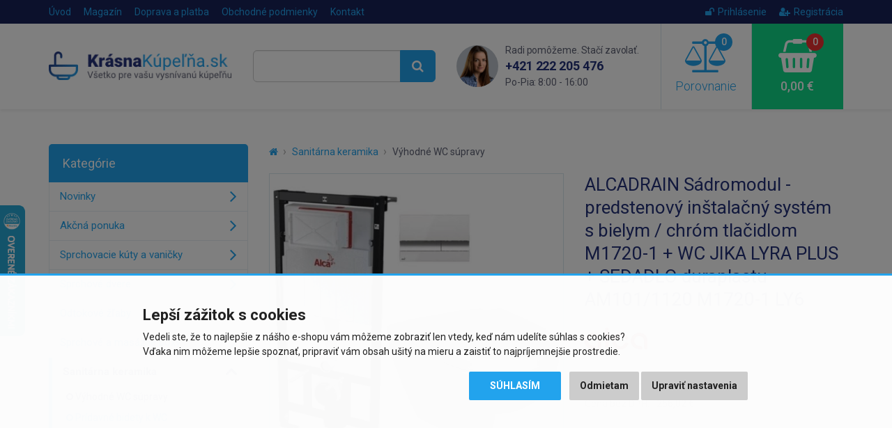

--- FILE ---
content_type: text/html; charset=utf-8
request_url: https://www.krasnakupelna.sk/alcaplast-sadromodul-predstenovy-instalacny-system-s-bielym-chrom-tlacidlom-m1720-1-wc-jika-lyra-plus-sedadlo-duraplastu-am101-1120-m1720-1-ly6
body_size: 12025
content:
<!DOCTYPE html>
<html dir="ltr" lang="sk">
<head>
<meta charset="UTF-8">


<script>
// Google Tag Manager
window.dataLayer = window.dataLayer || [];

function gtag() { window.dataLayer.push(arguments); window.dataLayer.push({'event': 'gtag', 'gtag0': arguments[0], 'gtag1': arguments[1], 'gtag2': arguments[2] });  }

gtag('consent', 'default', {
  functionality_storage: 'denied',
  analytics_storage: 'denied',
  ad_storage: 'denied',
  ad_user_data: 'denied',
  ad_personalization: 'denied',
  //wait_for_update: 500
});

dataLayer.push({'requestID':'3e3e921baf-1769353596-20'});
dataLayer.push({'pageType':'product/product'});
dataLayer.push({'currencyCode':'EUR'});
dataLayer.push({
        'product.ID':'119680',
        'product.Name':'ALCADRAIN Sádromodul - predstenový inštalačný systém s bielym / chróm tlačidlom M1720-1 + WC JIKA LYRA PLUS + SEDADLO duraplastu AM101/1120 M1720-1 LY6',
        'product.Price':256.02,
        'product.PPC':3
      });
</script>

<script>(function(w,d,s,l,i){w[l]=w[l]||[];w[l].push({'gtm.start':
new Date().getTime(),event:'gtm.js'});var f=d.getElementsByTagName(s)[0],
j=d.createElement(s),dl=l!='dataLayer'?'&l='+l:'';j.async=true;j.src=
'https://www.googletagmanager.com/gtm.js?id='+i+dl;f.parentNode.insertBefore(j,f);
})(window,document,'script','dataLayer','GTM-KHQX7MR');</script>

<script async src="https://scripts.luigisbox.tech/LBX-284102.js"></script>

<meta name="viewport" content="width=device-width, initial-scale=1">
<meta http-equiv="X-UA-Compatible" content="IE=edge">
<meta name="robots" content="index, follow">
<base href="https://www.krasnakupelna.sk/">

<title>ALCADRAIN Sádromodul - predstenový inštalačný systém s bielym / chróm tlačidlom M1720-1 + WC JIKA LYRA PLUS + SEDADLO duraplastu AM101/1120 M1720-1 LY6 | KrasnaKupelna.sk</title>
<meta name="description" content="Alcadrain modul do sadrokartónu AM101 / 1120 s vhadzovacou tabliet P169 (AM101 / 1120P169) Predstenový inštalačný systém pre suchú inštaláciu (do...">

<meta property="og:title" content="ALCADRAIN Sádromodul - predstenový inštalačný systém s bielym / chróm tlačidlom M1720-1 + WC JIKA LYRA PLUS + SEDADLO duraplastu AM101/1120 M1720-1 LY6">
<meta property="og:site_name" content="KrasnaKupelna.sk">
<meta property="og:type" content="website">
<meta property="og:image" content="https://www.krasnakupelna.sk/image/data/import_svetk/5860218.jpg">
<meta property="og:url" content="https://www.krasnakupelna.sk/alcaplast-sadromodul-predstenovy-instalacny-system-s-bielym-chrom-tlacidlom-m1720-1-wc-jika-lyra-plus-sedadlo-duraplastu-am101-1120-m1720-1-ly6">
<meta property="og:description" content="Alcadrain modul do sadrokartónu AM101 / 1120 s vhadzovacou tabliet P169 (AM101 / 1120P169) Predstenový inštalačný systém pre suchú inštaláciu (do...">

<link href="https://www.krasnakupelna.sk/alcaplast-sadromodul-predstenovy-instalacny-system-s-bielym-chrom-tlacidlom-m1720-1-wc-jika-lyra-plus-sedadlo-duraplastu-am101-1120-m1720-1-ly6" rel="canonical">
<link href="https://www.krasnakupelna.sk/image/data/favicon2018.png" rel="icon">

<link href="catalog/view/javascript/bootstrap/css/bootstrap.min.css" rel="stylesheet">
<link href="catalog/view/theme/default/css/style.css?v=1767800136" rel="stylesheet">


<script src="catalog/view/javascript/jquery/jquery-2.1.1.min.js"></script>
<script src="catalog/view/javascript/bootstrap/js/bootstrap.min.js"></script>
<script src="catalog/view/javascript/common.js?v=1769080327"></script>


</head>
<body class="product-product product-product-119680">

<!-- Google Tag Manager (noscript) -->
<noscript><iframe src="https://www.googletagmanager.com/ns.html?id=GTM-KHQX7MR"
height="0" width="0" style="display:none;visibility:hidden"></iframe></noscript>
<!-- End Google Tag Manager (noscript) -->

<script>
$(document).ready(function() {
  $('.breadcrumb:not(.dontMove)').insertBefore($('#content > h1'));
});
</script>

<header><div id="header-wrapper">
<div id="topline"><div class="container"><div class="row">
  <div class="col-sm-7 col-xs-4 topline__left">
    <a href="https://www.krasnakupelna.sk/" class="topline__logo visible-xs"></a>
    <ul class="hidden-xs">
      <li><a href="https://www.krasnakupelna.sk/">Úvod</a></li>
            <li><a href="https://www.krasnakupelna.sk/magazin">Magazín</a></li>
            <li><a href="https://www.krasnakupelna.sk/doprava-a-platba">Doprava a platba</a></li>
            <li class="hidden-sm"><a href="https://www.krasnakupelna.sk/obchodne-podmienky">Obchodné podmienky</a></li>
            <li><a href="https://www.krasnakupelna.sk/kontakty">Kontakt</a></li>
    </ul>
  </div>
  <div class="col-sm-5 col-xs-8 topline__right">
    <ul>
            <li><a href="https://www.krasnakupelna.sk/index.php?route=account/login"><i class="fa fa-unlock"></i>Prihlásenie</a></li>
      <li><a href="https://www.krasnakupelna.sk/index.php?route=account/register"><i class="fa fa-user-plus"></i>Registrácia</a></li>
          </ul>
  </div>
</div></div></div>

<div id="header"><div class="container"><div class="row">
  <div class="col-lg-3 col-md-4 col-sm-5 header__logo hidden-xs">
        <a href="https://www.krasnakupelna.sk/"><img src="https://www.krasnakupelna.sk/image/data/logo2018sk.png" title="KrasnaKupelna.sk" alt="KrasnaKupelna.sk" class="img-responsive" /></a>
      </div>
  <div class="col-lg-3 col-md-4 header__search hidden-xs hidden-sm">
    <div id="search"><div class="input-group">
  <input type="text" name="search" value="" placeholder="Čo hľadáte? Napr. dvojumývadlo..." class="form-control input-lg searchinput" />
  <span class="input-group-btn">
    <button type="button" class="btn btn-primary btn-lg searchbutton"><i class="fa fa-search"></i></button>
  </span>
</div></div>  </div>
  <div class="col-lg-3 header__contact visible-lg">
    <img src="catalog/view/theme/default/img/contact_photo.png" class="header__contact__photo" alt="Rádi pomůžeme. Stačí zavolat.">
    <div class="header__contact__claim">Radi pomôžeme. Stačí zavolať.</div>
    <div class="header__contact__phone"><a href="tel:+421222205476">+421 222 205 476</a><br> <span>Po-Pia: 8:00 - 16:00</span></div>
  </div>
  <div class="col-lg-3 col-md-4 col-sm-7">
    <div class="header__mobilemenu visible-xs visible-sm">
      <a href="javascript:;" class="header__mobilemenubtn" data-toggle="collapse" data-target="#mobilemenu" aria-expanded="false" aria-controls="mobilemenu"><i class="fa fa-bars"></i> Nabídka</a>
    </div>  
    <a id="compare" class="header__compare" href="javascript:;" data-toggle="modal" data-target="#compareModal" onclick="$('#compareModal .modal-title').html('Porovnanie produktov');">
  <span id="compare-total"><i class="fa fa-balance-scale"><span>0</span></i> Porovnanie</span>
</a>

<div class="modal fade" id="compareModal" tabindex="-1" role="dialog" aria-labelledby="compareModalLabel">
<div class="modal-dialog" role="document">
<div class="modal-content text-left">
<div class="modal-header">
<button type="button" class="close" data-dismiss="modal" aria-label="Close"><span aria-hidden="true">&times;</span></button>
<div class="modal-title" id="compareModalLabel">Porovnanie produktov</div>
</div>

<div class="modal-body">
  <p class="text-center">Zatiaľ ste nepridali žiadne produkty do porovnania.</p>
</div>

</div>
</div>
</div>

<script>
// bugfix for modal in positioned parent
$('body > #compareModal').remove();
$('#compareModal').appendTo('body');
</script>    <a id="cart" class="header__cart" href="javascript:;" data-toggle="modal" data-target="#cartModal" onclick="$('#cartModal .modal-title').html('Nákupný košík');">
  <span id="cart-total"><i class="fa fa-shopping-basket"><span>0</span></i> 0,00 €</span>
</a>

<div class="modal fade" id="cartModal" tabindex="-1" role="dialog" aria-labelledby="cartModalLabel">
<div class="modal-dialog" role="document">
<div class="modal-content text-left">
<div class="modal-header">
<button type="button" class="close" data-dismiss="modal" aria-label="Close"><span aria-hidden="true">&times;</span></button>
<div class="modal-title" id="cartModalLabel">Nákupný košík</div>
</div>

<div class="modal-body">
  <p class="text-center">Váš nákupný košík je zatiaľ prázdny.</p>
</div>

</div>
</div>
</div>

<script>
// bugfix for modal in positioned parent
$('body > #cartModal').remove();
$('#cartModal').appendTo('body');
</script>  </div>
</div></div></div>

<div class="collapse" id="mobilemenu"><div class="container">
  <div id="search2"></div>
    <div>nebo</div>
  <div id="mobilemenu-holder"></div>
    <div>nebo</div>
  <a href="https://www.krasnakupelna.sk/" class="btn btn-primary btn-block" style="margin-top: 2px;">Späť na úvodnú stranu e-shopu</a>
</div></div>
</div></header>




<div class="container">
  <div class="row">                <div id="content" class="col-sm-9">      
      <ul class="breadcrumb dontMove">
                <li><a href="https://www.krasnakupelna.sk/"><i class="fa fa-home"></i></a></li>
                <li><a href="https://www.krasnakupelna.sk/sanitarna-keramika">Sanitárna keramika</a></li>
                <li><a href="https://www.krasnakupelna.sk/vyhodne-wc-supravy">Výhodné WC súpravy</a></li>
              </ul>
      
            <script type="application/ld+json">
      {
        "@context": "http://schema.org",
        "@type": "BreadcrumbList",
        "itemListElement": [
        {
            "@type": "ListItem",
            "position": 1,
            "item": {
              "@id": "https://www.krasnakupelna.sk/sanitarna-keramika",
              "name": "Sanitárna keramika"
            }
          }, {
            "@type": "ListItem",
            "position": 2,
            "item": {
              "@id": "https://www.krasnakupelna.sk/vyhodne-wc-supravy",
              "name": "Výhodné WC súpravy"
            }
          }        ]
      }
      </script>
            
      <script type="application/ld+json">
      {
        "@context": "http://schema.org",
        "@type": "Product",
        "name": "ALCADRAIN Sádromodul - predstenový inštalačný systém s bielym / chróm tlačidlom M1720-1 + WC JIKA LYRA PLUS + SEDADLO duraplastu AM101/1120 M1720-1 LY6",
        "description": "Alcadrain modul do sadrokartónu AM101 / 1120 s vhadzovacou tabliet P169 (AM101 / 1120P169) Predstenový inštalačný systém pre suchú inštaláciu (do sadrokartónu) Pre závesné WC Pre montáž pred nosnú ste...",
        "image": "https://www.krasnakupelna.sk/image/data/import_svetk/5860218.jpg",
        "brand": "ALCA",    
                "offers": {
          "@type": "Offer",
          "priceCurrency": "EUR",
          "price": "314.9",
          "itemCondition": "http://schema.org/NewCondition",
          "availability": "https://schema.org/PreOrder",
          "url": "https://www.krasnakupelna.sk/alcaplast-sadromodul-predstenovy-instalacny-system-s-bielym-chrom-tlacidlom-m1720-1-wc-jika-lyra-plus-sedadlo-duraplastu-am101-1120-m1720-1-ly6",
          "shippingDetails": {
            "@type": "OfferShippingDetails",
            "shippingRate": {
              "@type": "MonetaryAmount",
              "value": 14.54,
              "currency": "EUR"
            },
            "shippingDestination": {
              "@type": "DefinedRegion",
              "addressCountry": "SK"
            }          }
        },
        "sku": "AM101/1120 M1720-1 LY6",
        "mpn": "AM101/1120 M1720-1 LY6",
        "gtin13": "8596462038603"
      }
      </script>
      
      <div class="row" id="product">
                <div class="col-sm-6 product-left">
                    <div class="image">
            <a href="https://www.krasnakupelna.sk/image/data/import_svetk/5860218.jpg"><img src="https://www.krasnakupelna.sk/image/cache/data/import_svetk/5860218-510x510.jpg" alt="ALCADRAIN Sádromodul - predstenový inštalačný systém s bielym / chróm tlačidlom M1720-1 + WC JIKA LYRA PLUS + SEDADLO duraplastu AM101/1120 M1720-1 LY6" class="img-responsive center-block" /></a>
            <div class="stitky">
                                                                                                            </div>
          </div>
                    
                    <div class="sliderProductPhotos hidden-print splideHideDisabledArrows">
          <div class="splide"><div class="splide__track"><div class="splide__list">
                                    <div class="splide__slide"><a href="https://www.krasnakupelna.sk/image/data/import_svetk/5860219.jpg" class="mfp-image"><img src="https://www.krasnakupelna.sk/image/cache/data/import_svetk/5860219-240x240.jpg" alt="ALCADRAIN Sádromodul - predstenový inštalačný systém s bielym / chróm tlačidlom M1720-1 + WC JIKA LYRA PLUS + SEDADLO duraplastu AM101/1120 M1720-1 LY6" class="img-responsive center-block" /></a></div>
                        <div class="splide__slide"><a href="https://www.krasnakupelna.sk/image/data/import_svetk/5860222.jpg" class="mfp-image"><img src="https://www.krasnakupelna.sk/image/cache/data/import_svetk/5860222-240x240.jpg" alt="ALCADRAIN Sádromodul - predstenový inštalačný systém s bielym / chróm tlačidlom M1720-1 + WC JIKA LYRA PLUS + SEDADLO duraplastu AM101/1120 M1720-1 LY6" class="img-responsive center-block" /></a></div>
                        <div class="splide__slide"><a href="https://www.krasnakupelna.sk/image/data/import_svetk/5860223.jpg" class="mfp-image"><img src="https://www.krasnakupelna.sk/image/cache/data/import_svetk/5860223-240x240.jpg" alt="ALCADRAIN Sádromodul - predstenový inštalačný systém s bielym / chróm tlačidlom M1720-1 + WC JIKA LYRA PLUS + SEDADLO duraplastu AM101/1120 M1720-1 LY6" class="img-responsive center-block" /></a></div>
                        <div class="splide__slide"><a href="https://www.krasnakupelna.sk/image/data/import_svetk/5860220.jpg" class="mfp-image"><img src="https://www.krasnakupelna.sk/image/cache/data/import_svetk/5860220-240x240.jpg" alt="ALCADRAIN Sádromodul - predstenový inštalačný systém s bielym / chróm tlačidlom M1720-1 + WC JIKA LYRA PLUS + SEDADLO duraplastu AM101/1120 M1720-1 LY6" class="img-responsive center-block" /></a></div>
                        <div class="splide__slide"><a href="https://www.krasnakupelna.sk/image/data/import_svetk/5860224.jpg" class="mfp-image"><img src="https://www.krasnakupelna.sk/image/cache/data/import_svetk/5860224-240x240.jpg" alt="ALCADRAIN Sádromodul - predstenový inštalačný systém s bielym / chróm tlačidlom M1720-1 + WC JIKA LYRA PLUS + SEDADLO duraplastu AM101/1120 M1720-1 LY6" class="img-responsive center-block" /></a></div>
                        <div class="splide__slide"><a href="https://www.krasnakupelna.sk/image/data/import_svetk/5860221.jpg" class="mfp-image"><img src="https://www.krasnakupelna.sk/image/cache/data/import_svetk/5860221-240x240.jpg" alt="ALCADRAIN Sádromodul - predstenový inštalačný systém s bielym / chróm tlačidlom M1720-1 + WC JIKA LYRA PLUS + SEDADLO duraplastu AM101/1120 M1720-1 LY6" class="img-responsive center-block" /></a></div>
                        <div class="splide__slide"><a href="https://www.krasnakupelna.sk/image/data/import_svetk/5860226.jpg" class="mfp-image"><img src="https://www.krasnakupelna.sk/image/cache/data/import_svetk/5860226-240x240.jpg" alt="ALCADRAIN Sádromodul - predstenový inštalačný systém s bielym / chróm tlačidlom M1720-1 + WC JIKA LYRA PLUS + SEDADLO duraplastu AM101/1120 M1720-1 LY6" class="img-responsive center-block" /></a></div>
                        <div class="splide__slide"><a href="https://www.krasnakupelna.sk/image/data/import_svetk/5860227.jpg" class="mfp-image"><img src="https://www.krasnakupelna.sk/image/cache/data/import_svetk/5860227-240x240.jpg" alt="ALCADRAIN Sádromodul - predstenový inštalačný systém s bielym / chróm tlačidlom M1720-1 + WC JIKA LYRA PLUS + SEDADLO duraplastu AM101/1120 M1720-1 LY6" class="img-responsive center-block" /></a></div>
                        <div class="splide__slide"><a href="https://www.krasnakupelna.sk/image/data/import_svetk/5860225.jpg" class="mfp-image"><img src="https://www.krasnakupelna.sk/image/cache/data/import_svetk/5860225-240x240.jpg" alt="ALCADRAIN Sádromodul - predstenový inštalačný systém s bielym / chróm tlačidlom M1720-1 + WC JIKA LYRA PLUS + SEDADLO duraplastu AM101/1120 M1720-1 LY6" class="img-responsive center-block" /></a></div>
                        <div class="splide__slide"><a href="https://www.krasnakupelna.sk/image/data/import_svetk/5860228.jpg" class="mfp-image"><img src="https://www.krasnakupelna.sk/image/cache/data/import_svetk/5860228-240x240.jpg" alt="ALCADRAIN Sádromodul - predstenový inštalačný systém s bielym / chróm tlačidlom M1720-1 + WC JIKA LYRA PLUS + SEDADLO duraplastu AM101/1120 M1720-1 LY6" class="img-responsive center-block" /></a></div>
                        <div class="splide__slide"><a href="https://www.krasnakupelna.sk/image/data/import_svetk/5860229.jpg" class="mfp-image"><img src="https://www.krasnakupelna.sk/image/cache/data/import_svetk/5860229-240x240.jpg" alt="ALCADRAIN Sádromodul - predstenový inštalačný systém s bielym / chróm tlačidlom M1720-1 + WC JIKA LYRA PLUS + SEDADLO duraplastu AM101/1120 M1720-1 LY6" class="img-responsive center-block" /></a></div>
                      </div></div></div>
          </div>
                  </div>
                <div class="col-sm-6 product-right">
          
          <h1>ALCADRAIN Sádromodul - predstenový inštalačný systém s bielym / chróm tlačidlom M1720-1 + WC JIKA LYRA PLUS + SEDADLO duraplastu AM101/1120 M1720-1 LY6</h1>
          
                    
                      <div class="manufacturer">
              <div>
                                <a href="https://www.krasnakupelna.sk/alca"><img src="https://www.krasnakupelna.sk/image/cache/data/Alcaplast/alca-90x40.jpg" alt="ALCA"><span class="sr-only">ALCA</span></a>
                              </div>
              
                          </div>
                    
                    
                    <div class="price">
            <div>
            <span class="price-title hidden-md hidden-sm">Cena s DPH:</span>
                        <span class="price-new">314,90 €</span>
                        </div>
                        <div><span class="price-tax"><span class="price-title">Cena bez DPH:</span> 256,02 €</span></div>
                                  </div>
                    
                    
          <br>
          
          <div class="alert alert-danger">
                                    <i class="fa fa-exclamation-circle"></i> Tento produkt už bohužiaľ nie je v našej ponuke a nemožno ho objednať. Môžete sa pozrieť na <a href="https://www.krasnakupelna.sk/vyhodne-wc-supravy">podobné produkty</a>.                      </div>
          
          <div id="watchdog">
            <div class="form-group">
              <label class="control-label">Chcete upozorniť, keď bude tovar opäť dostupný?</label>
              <div class="input-group">
                <input type="text" name="watchdog_email" placeholder="Zadajte e-mail..." class="form-control">
                <span class="input-group-btn"><button type="button" class="btn btn-primary" data-loading-text="Načítanie..." data-pid="119680">Uložiť</button></span>
              </div>
            </div>
          </div>
          
                    
        </div>
      </div>
      
                
      <ul class="nav nav-tabs">
        <li class="active"><a href="https://www.krasnakupelna.sk/alcaplast-sadromodul-predstenovy-instalacny-system-s-bielym-chrom-tlacidlom-m1720-1-wc-jika-lyra-plus-sedadlo-duraplastu-am101-1120-m1720-1-ly6#popis" data-toggle="tab">Popis produktu</a></li>
                                        <li><a href="https://www.krasnakupelna.sk/alcaplast-sadromodul-predstenovy-instalacny-system-s-bielym-chrom-tlacidlom-m1720-1-wc-jika-lyra-plus-sedadlo-duraplastu-am101-1120-m1720-1-ly6#soubory" class="scrollTo" data-target="#soubory" onclick="$('.nav-tabs li:first a').click();">Súbory</a></li>
              </ul>
      <div class="tab-content">
        <div class="tab-pane active" id="popis">
          <div class="row">
            <div class="col-lg-7 left">
              <div class="makeContentResponsive makeContentNicer">
              <p><strong>Alcadrain modul do sadrokartónu AM101 / 1120 s vhadzovacou tabliet P169 (AM101 / 1120P169)</strong></p><p> Predstenový inštalačný systém pre suchú inštaláciu (do sadrokartónu)</p><p> Pre závesné WC<br> Pre montáž pred nosnú stenu alebo do sadrokartónovej konštrukcie<br> Pre hrúbku podláh 0-200 mm<br> Pre montáž závesného WC s pripojovacou roztečou 180 mm alebo 230 mm</p><p> Tento inovovaný predstenový inštalačný systém ALCA s kódovým označením AM101 / 1120 Sádromodul nahrádza modelový rad A101 / 1200 Sádromodul. Inštalácia týchto systému je teraz rýchlejšie a k ich montáži vám teraz postačí len jeden kľúč.</p><p> Nastaviteľné kotviace výsuvné nohy s brzdou v rozmedzí 0-200 mm<br> Viditeľné označenie nivelácie a stredové rysky<br> Posuvný mechanizmus držiaka odpadu v ôsmich polohách vo vzdialenosti 0-93 mm<br> Rohový ventil s možnosťou na napojenia na potrubný systém Mepla<br> Konštrukcia rámu dovoľuje kotvenie k samostatnej, dostatočne nosné sadrokartónové priečke alebo pred nosnú stenu<br> Nainštalovaný systém sa zaklopia sadrokartónovými doskami a nie sú potrebné žiadne prídavné vystužujúce ani kotviace prvky<br> Konštrukcia polystyrénové izolácie zabraňuje roseniu na povrchu nádržky a tlmí prestup vibrácií z nádržky do stavebnej konštrukcie<br> Príprava na pripojenie držiaku s DG1 / 2 "prechodom pre Dosky a spŕšky<br> Duálny splachovanie, nezávisle nastaviteľné s hygienickou rezervou<br> Možnosť zabudovania oddialeného alebo senzorového splachovanie<br> Kompatibilný so všetkými ovládacími tlačidlami Alcadrain<br> Servisné práce bez použitia náradia<br> Prívod vody zozadu / zhora uprostred<br> Nádržka je vyrobená z jedného kusu, čím je zaručená 100% nepriepustnosť<br> Kryt servisného otvoru zjednodušuje montáž a bráni prenikaniu vlhkosti a nečistôt<br> Montážna hĺbka nastaviteľná v rozmedzí 20-95 mm<br> Stavebná hĺbka 125 mm<br> Materiál nosnej konštrukcie: kov ošetrený práškovou farbou</p><p> <strong>Ovládacie tlačidlo pre predstenové inštalačné systémy, biela / chróm-lesk (M1720-1)</strong></p><p> Pre predstenové inštalačné systémy a WC nádrže pre zamurovanie</p><p> -Možnosť farebného kombinovanie základnej dosky a splachovacích tlačidiel<br> -Dvoučinné mechanické splachovanie<br> -Kompatibilná pre všetky predstenové inštalačné systémy a nádrže pre zamurovanie Alcadrain<br> -Povrchová úprava: biela<br> -Materiál: plast</p><p> <strong>Lyra plus Závesné WC, biela </strong>(H8233800000001)</p><ul><li> rozmery: 530 x 360 x 350 mm</li><li> s hlbokým splachovaním</li><li> klozet je určený pre montáž na podomietkový modul</li><li> objem splachovanie: 6 l</li></ul><p> Závesný klozet vyžaduje dostatočne nosnú stenu a nemožno ho pripojiť na zvislý odpad, čo je nutné zohľadniť už pred začatím stavebných prác. Jeho vzhľad je ale maximalně čistý a jeho okoli sa veľmi ľahko udržuje v čistote. Pri novostavbách, kde je možné splachovaciu nádržku vložiť do niky masívnej steny, dôjde použitím závesnej verzie klozetu k úspore miesta v kúpeľni. Napríklad u panelových domov je potrebné dbať na nosnosť stien.</p><p> <strong>Lyra plus WC sedátko pre závesné WC, biela</strong> (H8933843000631)</p><ul><li> rozmery: 355 x 425 mm</li><li> nerezové úchytky</li><li> antibakteriálna povrchová úprava</li><li> rozteč 155 mm</li><li> duroplast</li></ul><br>(GT)              
                            <div class="video"><iframe width="560" height="315" src="https://www.youtube.com/embed/1EoKeSrteTc" frameborder="0" allowfullscreen></iframe></div>
                            </div>
              
                          </div>
            <div class="col-lg-5 right">
              <h2 id="specifikace">Špecifikácie</h2>
              
                            
              <table class="table table-striped vertical-align-middle">
                <tbody>
                                      <tr>
                      <td>Výrobca:</td>
                                            <td><a href="https://www.krasnakupelna.sk/alca"><img src="https://www.krasnakupelna.sk/image/cache/data/Alcaplast/alca-90x40.jpg" alt="ALCA"><span class="sr-only">ALCA</span></a></td>
                                          </tr>
                                      
                  <tr><td>Kód:</td><td>AM101/1120 M1720-1 LY6</td></tr>
                                    <tr><td>EAN:</td><td>8596462038603</td></tr>
                                    
                                    
                                    <tr><td>Záruka:</td><td>2 roky</td></tr>
                                  </tbody>
              </table>
              
                            <h2 id="soubory" class="hidden-print">Súbory na stiahnutie</h2>
              
              <div class="downloads hidden-print">
                                <div class="download">
                  <div class="image"><i class="fa fa-cloud-download fa-lg"></i></div><!--
                  --><div class="title"><a href="https://www.krasnakupelna.sk/download/am101-1120-m1720-1-ly6-priloha-ke-stazeni_119680-f6b640f73e" rel="nofollow">Příloha ke stažení č. 1</a></div>
                </div>
                                <div class="download">
                  <div class="image"><i class="fa fa-cloud-download fa-lg"></i></div><!--
                  --><div class="title"><a href="https://www.krasnakupelna.sk/download/am101-1120-m1720-1-ly6-priloha-ke-stazeni_119680-28bb8d2d4d" rel="nofollow">Příloha ke stažení č. 2</a></div>
                </div>
                                <div class="download">
                  <div class="image"><i class="fa fa-cloud-download fa-lg"></i></div><!--
                  --><div class="title"><a href="https://www.krasnakupelna.sk/download/am101-1120-m1720-1-ly6-priloha-ke-stazeni_119680-558b446ff5" rel="nofollow">Příloha ke stažení č. 3</a></div>
                </div>
                                <div class="download">
                  <div class="image"><i class="fa fa-cloud-download fa-lg"></i></div><!--
                  --><div class="title"><a href="https://www.krasnakupelna.sk/download/am101-1120-m1720-1-ly6-priloha-ke-stazeni_119680-c7c11242d6" rel="nofollow">Příloha ke stažení č. 4</a></div>
                </div>
                                <div class="download">
                  <div class="image"><i class="fa fa-cloud-download fa-lg"></i></div><!--
                  --><div class="title"><a href="https://www.krasnakupelna.sk/download/am101-1120-m1720-1-ly6-priloha-ke-stazeni_119680-e97455a899" rel="nofollow">Příloha ke stažení č. 5</a></div>
                </div>
                              </div>
                            
                          </div>
          </div>
        </div>
                      </div>
      
      <br>
      
      <div class="benefits">
        <div class="row">
  <div class="benefit b-zkusenosti col-xs-3">25 rokov skúseností<br class="visible-lg"> v&nbsp;odbore</div>
  <div class="benefit b-doprava col-xs-3">Doprava zadarmo pri<br class="visible-lg"> nákupe nad&nbsp;400&nbsp;€</div>
  <div class="benefit b-pristup col-xs-3">Individuálny prístup<br class="visible-lg"> k&nbsp;zákazníkovi</div>
  <div class="benefit b-vyber col-xs-3">Výber z viac ako<br class="visible-lg"> 30&nbsp;000&nbsp;položiek</div>
</div>      </div>
      
      
            <h2 class="hidden-print">Podobné produkty</h2>
      
      <div class="products sliderProducts hidden-print">
      <div class="splide"><div class="splide__track"><div class="splide__list">
                <div class="splide__slide"><div class="product">
          
<div class="image"><a href="https://www.krasnakupelna.sk/alcadrain-jadromodul-predstenovy-instalacny-system-bez-tlacidla-wc-invena-limnos-with-soft-se-sedlem-rimless-am102-1120-x-li1"><img src="https://www.krasnakupelna.sk/image/cache/data/import_svetk/7573599-240x240.jpg" alt="Predstenový inštalačný systém bez tlačidla + WC INVENA LIMNOS WITH SOFT  se sedlem RIMLESS AM102/1120 X LI1" class="img-responsive center-block" loading="lazy"></a></div>
<h3><a href="https://www.krasnakupelna.sk/alcadrain-jadromodul-predstenovy-instalacny-system-bez-tlacidla-wc-invena-limnos-with-soft-se-sedlem-rimless-am102-1120-x-li1" title="Predstenový inštalačný systém bez tlačidla + WC INVENA LIMNOS WITH SOFT  se sedlem RIMLESS AM102/1120 X LI1">Predstenový inštalačný systém bez tlačidla + WC INVENA LIMNOS WITH...</a></h3>
<div class="price">
    <span class="price-new">279,10 €</span>
  </div>
<div class="stock green"><span>Skladom u dodávateľa</span>,<br> 3 - 5 dní</div>
<div class="btns clearfix" data-productID="189697" data-productPrice="226.91" data-productPPC="3">
  <button type="button" class="btn btn-default" data-toggle="tooltip" title="Porovnať produkt" onclick="compare.add('189697');"><i class="fa fa-balance-scale"></i></button>
  <button type="button" class="btn btn-success" onclick="cart.add('189697', '1');"><i class="fa fa-shopping-basket"></i> Kúpiť</button>
</div>
<div class="stitky">
</div>

        </div></div>
                <div class="splide__slide"><div class="product">
          
<div class="image"><a href="https://www.krasnakupelna.sk/alcadrain-jadromodul-predstenovy-instalacni-system-s-bilym-tlacitkem-m1710-wc-bez-oplachoveho-kruhu-edge-sedatko-am102-1120-m1710-eg1"><img src="https://www.krasnakupelna.sk/image/cache/data/import_svetk/6839909-240x240.jpg" alt="Predstenový inštalačný systém s bielym tlačidlom M1710 + WC bez oplachového kruhu Edge + SEDADLO AM102/1120 M1710 EG1" class="img-responsive center-block" loading="lazy"></a></div>
<h3><a href="https://www.krasnakupelna.sk/alcadrain-jadromodul-predstenovy-instalacni-system-s-bilym-tlacitkem-m1710-wc-bez-oplachoveho-kruhu-edge-sedatko-am102-1120-m1710-eg1" title="Predstenový inštalačný systém s bielym tlačidlom M1710 + WC bez oplachového kruhu Edge + SEDADLO AM102/1120 M1710 EG1">Predstenový inštalačný systém s bielym tlačidlom M1710 + WC bez...</a></h3>
<div class="price">
    <span class="price-new">269,10 €</span>
  </div>
<div class="stock green"><span>Skladom u dodávateľa</span>,<br> 3 - 5 dní</div>
<div class="btns clearfix" data-productID="172525" data-productPrice="218.78" data-productPPC="3">
  <button type="button" class="btn btn-default" data-toggle="tooltip" title="Porovnať produkt" onclick="compare.add('172525');"><i class="fa fa-balance-scale"></i></button>
  <button type="button" class="btn btn-success" onclick="cart.add('172525', '1');"><i class="fa fa-shopping-basket"></i> Kúpiť</button>
</div>
<div class="stitky">
</div>

        </div></div>
                <div class="splide__slide"><div class="product">
          
<div class="image"><a href="https://www.krasnakupelna.sk/alcaplast-jadromodul-predstenovy-instalacny-system-s-chromovym-tlacidlom-m1721-wc-jika-lyra-plus-rimless-sedadlo-duraplastu-slowclose-am102-1120-m1721-ly2"><img src="https://www.krasnakupelna.sk/image/cache/data/import_svetk/5907826-240x240.jpg" alt="ALCA ALCA Jádromodul - predstenový inštalačný systém s chrómovým tlačidlom M1721 + WC JIKA LYRA PLUS RIMLESS + SEDADLO duraplastu SLOWCLOSE AM102/1120 M1721 LY2" class="img-responsive center-block" loading="lazy"></a></div>
<h3><a href="https://www.krasnakupelna.sk/alcaplast-jadromodul-predstenovy-instalacny-system-s-chromovym-tlacidlom-m1721-wc-jika-lyra-plus-rimless-sedadlo-duraplastu-slowclose-am102-1120-m1721-ly2" title="ALCA ALCA Jádromodul - predstenový inštalačný systém s chrómovým tlačidlom M1721 + WC JIKA LYRA PLUS RIMLESS + SEDADLO duraplastu SLOWCLOSE AM102/1120 M1721 LY2">ALCA ALCA Jádromodul - predstenový inštalačný systém s chrómovým...</a></h3>
<div class="price">
    <span class="price-new">349,00 €</span>
  </div>
<div class="stock green"><span>Skladom u dodávateľa</span>,<br> 3 - 5 dní</div>
<div class="btns clearfix" data-productID="122739" data-productPrice="283.74" data-productPPC="2">
  <button type="button" class="btn btn-default" data-toggle="tooltip" title="Porovnať produkt" onclick="compare.add('122739');"><i class="fa fa-balance-scale"></i></button>
  <button type="button" class="btn btn-success" onclick="cart.add('122739', '1');"><i class="fa fa-shopping-basket"></i> Kúpiť</button>
</div>
<div class="stitky">
</div>

        </div></div>
                <div class="splide__slide"><div class="product">
          
<div class="image"><a href="https://www.krasnakupelna.sk/alcaplast-jadromodul-predstenovy-instalacny-system-s-chromovym-tlacidlom-m1721-wc-rea-carlo-mini-rimless-cierny-mat-sedadlo-am102-1120-m1721-mm1"><img src="https://www.krasnakupelna.sk/image/cache/data/import_svetk/6098291-240x240.jpg" alt="ALCA ALCA Jádromodul - predstenový inštalačný systém s chrómovým tlačidlom M1721 + WC REA CARLO MINI RIMLESS ČIERNY MAT + SEDADLO AM102/1120 M1721 MM1" class="img-responsive center-block" loading="lazy"></a></div>
<h3><a href="https://www.krasnakupelna.sk/alcaplast-jadromodul-predstenovy-instalacny-system-s-chromovym-tlacidlom-m1721-wc-rea-carlo-mini-rimless-cierny-mat-sedadlo-am102-1120-m1721-mm1" title="ALCA ALCA Jádromodul - predstenový inštalačný systém s chrómovým tlačidlom M1721 + WC REA CARLO MINI RIMLESS ČIERNY MAT + SEDADLO AM102/1120 M1721 MM1">ALCA ALCA Jádromodul - predstenový inštalačný systém s chrómovým...</a></h3>
<div class="price">
    <span class="price-new">439,10 €</span>
  </div>
<div class="stock green"><span>Skladom u dodávateľa</span>,<br> 3 - 5 dní</div>
<div class="btns clearfix" data-productID="132457" data-productPrice="356.99" data-productPPC="2">
  <button type="button" class="btn btn-default" data-toggle="tooltip" title="Porovnať produkt" onclick="compare.add('132457');"><i class="fa fa-balance-scale"></i></button>
  <button type="button" class="btn btn-success" onclick="cart.add('132457', '1');"><i class="fa fa-shopping-basket"></i> Kúpiť</button>
</div>
<div class="stitky">
  <span class="stitek blue" data-toggle="tooltip" data-placement="right" title="Doprava zadarmo"><i class="fa fa-truck"></i></span><br>
</div>

        </div></div>
                <div class="splide__slide"><div class="product">
          
<div class="image"><a href="https://www.krasnakupelna.sk/alcaplast-jadromodul-predstenovy-instalacny-system-s-bielym-tlacidlom-m1710-wc-mexen-lena-cerna-rimless-sedadlo-am102-1120-m1710-me01"><img src="https://www.krasnakupelna.sk/image/cache/data/import_svetk/6438357-240x240.jpg" alt="Predstenový inštalačný systém s bielym tlačidlom M1710 + WC MEXEN LENA ČERNÁ Rimless + SEDADLO AM102/1120 M1710 ME01" class="img-responsive center-block" loading="lazy"></a></div>
<h3><a href="https://www.krasnakupelna.sk/alcaplast-jadromodul-predstenovy-instalacny-system-s-bielym-tlacidlom-m1710-wc-mexen-lena-cerna-rimless-sedadlo-am102-1120-m1710-me01" title="Predstenový inštalačný systém s bielym tlačidlom M1710 + WC MEXEN LENA ČERNÁ Rimless + SEDADLO AM102/1120 M1710 ME01">Predstenový inštalačný systém s bielym tlačidlom M1710 + WC MEXEN...</a></h3>
<div class="price">
    <span class="price-new">499,10 €</span>
  </div>
<div class="stock green"><span>Skladom u dodávateľa</span>,<br> 3 - 5 dní</div>
<div class="btns clearfix" data-productID="147624" data-productPrice="405.77" data-productPPC="3">
  <button type="button" class="btn btn-default" data-toggle="tooltip" title="Porovnať produkt" onclick="compare.add('147624');"><i class="fa fa-balance-scale"></i></button>
  <button type="button" class="btn btn-success" onclick="cart.add('147624', '1');"><i class="fa fa-shopping-basket"></i> Kúpiť</button>
</div>
<div class="stitky">
  <span class="stitek blue" data-toggle="tooltip" data-placement="right" title="Doprava zadarmo"><i class="fa fa-truck"></i></span><br>
</div>

        </div></div>
                <div class="splide__slide"><div class="product">
          
<div class="image"><a href="https://www.krasnakupelna.sk/alcaplast-jadromodul-predstenovy-instalacni-system-s-bilym-tlacitkem-m1710-wc-jika-lyra-plus-rimless-sedatko-duraplast-slowclose-am102-1120-m1710-ly2"><img src="https://www.krasnakupelna.sk/image/cache/data/import_svetk/5907593-240x240.jpg" alt="ALCA Jádromodul - predstenový inštalačný systém s bielym tlačidlom M1710 + WC JIKA LYRA PLUS RIMLESS + SEDADLO duraplastu SLOWCLOSE AM102/1120 M1710 LY2" class="img-responsive center-block" loading="lazy"></a></div>
<h3><a href="https://www.krasnakupelna.sk/alcaplast-jadromodul-predstenovy-instalacni-system-s-bilym-tlacitkem-m1710-wc-jika-lyra-plus-rimless-sedatko-duraplast-slowclose-am102-1120-m1710-ly2" title="ALCA Jádromodul - predstenový inštalačný systém s bielym tlačidlom M1710 + WC JIKA LYRA PLUS RIMLESS + SEDADLO duraplastu SLOWCLOSE AM102/1120 M1710 LY2">ALCA Jádromodul - predstenový inštalačný systém s bielym tlačidlom...</a></h3>
<div class="price">
    <span class="price-new">329,10 €</span>
  </div>
<div class="stock green"><span>Skladom u dodávateľa</span>,<br> 3 - 5 dní</div>
<div class="btns clearfix" data-productID="122728" data-productPrice="267.56" data-productPPC="2">
  <button type="button" class="btn btn-default" data-toggle="tooltip" title="Porovnať produkt" onclick="compare.add('122728');"><i class="fa fa-balance-scale"></i></button>
  <button type="button" class="btn btn-success" onclick="cart.add('122728', '1');"><i class="fa fa-shopping-basket"></i> Kúpiť</button>
</div>
<div class="stitky">
</div>

        </div></div>
                <div class="splide__slide"><div class="product">
          
<div class="image"><a href="https://www.krasnakupelna.sk/alcadrain-sadromodul-predstenovy-instalacny-system-s-bielym-tlacidlom-m1710-wc-invena-tinos-sedadlo-am101-1120-m1710-no1"><img src="https://www.krasnakupelna.sk/image/cache/data/import_svetk/7362470-240x240.jpg" alt="Predstenový inštalačný systém s bielym tlačidlom M1710 + WC INVENA TINOS  + SEDADLO AM101/1120 M1710 NO1" class="img-responsive center-block" loading="lazy"></a></div>
<h3><a href="https://www.krasnakupelna.sk/alcadrain-sadromodul-predstenovy-instalacny-system-s-bielym-tlacidlom-m1710-wc-invena-tinos-sedadlo-am101-1120-m1710-no1" title="Predstenový inštalačný systém s bielym tlačidlom M1710 + WC INVENA TINOS  + SEDADLO AM101/1120 M1710 NO1">Predstenový inštalačný systém s bielym tlačidlom M1710 + WC INVENA...</a></h3>
<div class="price">
    <span class="price-new">319,10 €</span>
  </div>
<div class="stock green"><span>Skladom u dodávateľa</span>,<br> 3 - 5 dní</div>
<div class="btns clearfix" data-productID="184212" data-productPrice="259.43" data-productPPC="3">
  <button type="button" class="btn btn-default" data-toggle="tooltip" title="Porovnať produkt" onclick="compare.add('184212');"><i class="fa fa-balance-scale"></i></button>
  <button type="button" class="btn btn-success" onclick="cart.add('184212', '1');"><i class="fa fa-shopping-basket"></i> Kúpiť</button>
</div>
<div class="stitky">
</div>

        </div></div>
                <div class="splide__slide"><div class="product">
          
<div class="image"><a href="https://www.krasnakupelna.sk/alcadrain-jadromodul-predstenovy-instalacni-system-bez-tlacitka-wc-bez-oplachoveho-kruhu-edge-sedatko-am102-1120-x-eg1"><img src="https://www.krasnakupelna.sk/image/cache/data/import_svetk/6839972-240x240.jpg" alt="ALCA Jádromodul - predstenový inštalačný systém bez tlačidla + WC bez oplachového kruhu Edge + SEDADLO AM102/1120 X EG1" class="img-responsive center-block" loading="lazy"></a></div>
<h3><a href="https://www.krasnakupelna.sk/alcadrain-jadromodul-predstenovy-instalacni-system-bez-tlacitka-wc-bez-oplachoveho-kruhu-edge-sedatko-am102-1120-x-eg1" title="ALCA Jádromodul - predstenový inštalačný systém bez tlačidla + WC bez oplachového kruhu Edge + SEDADLO AM102/1120 X EG1">ALCA Jádromodul - predstenový inštalačný systém bez tlačidla + WC bez...</a></h3>
<div class="price">
    <span class="price-new">219,10 €</span>
  </div>
<div class="stock green"><span>Skladom u dodávateľa</span>,<br> 3 - 5 dní</div>
<div class="btns clearfix" data-productID="172528" data-productPrice="178.13" data-productPPC="3">
  <button type="button" class="btn btn-default" data-toggle="tooltip" title="Porovnať produkt" onclick="compare.add('172528');"><i class="fa fa-balance-scale"></i></button>
  <button type="button" class="btn btn-success" onclick="cart.add('172528', '1');"><i class="fa fa-shopping-basket"></i> Kúpiť</button>
</div>
<div class="stitky">
</div>

        </div></div>
              </div></div></div>
      </div>
            
            
      </div>
    <aside id="column-left" class="col-sm-3 hidden-xs hidden-sm">
    <div class="leftmenu" data-mobiletitle="Vyberte kategóriu tovaru...">
  <div class="title">Kategórie</div>
  <ul>
  <li><a href="https://www.krasnakupelna.sk/nove-produkty">Novinky</a></li>
    <li><a href="https://www.krasnakupelna.sk/akcne-ponuky">Akčná ponuka</a></li>
      <li>
    <a href="https://www.krasnakupelna.sk/sprchovacie-kuty-a-vanicky">Sprchovacie kúty a vaničky</a>
      </li>
    <li>
    <a href="https://www.krasnakupelna.sk/sprchove-dvere">Sprchové dvere</a>
      </li>
    <li>
    <a href="https://www.krasnakupelna.sk/odtokove-zlaby">Odtokové žľaby</a>
      </li>
    <li>
    <a href="https://www.krasnakupelna.sk/sprchove-a-masazne-boxy">Sprchové a masážne boxy</a>
      </li>
    <li class="active">
    <a href="https://www.krasnakupelna.sk/sanitarna-keramika">Sanitárna keramika</a>
          <ul>
                    <li class="active"><a href="https://www.krasnakupelna.sk/vyhodne-wc-supravy">Výhodné WC súpravy</a></li>
                    <li><a href="https://www.krasnakupelna.sk/pridavne-bidety-k-wc">Prídavné bidety k WC</a></li>
                    <li><a href="https://www.krasnakupelna.sk/umyvadla">Umývadlá</a></li>
                    <li><a href="https://www.krasnakupelna.sk/klozety">Klozety</a></li>
                    <li><a href="https://www.krasnakupelna.sk/pisoare">Pisoáre</a></li>
                    <li><a href="https://www.krasnakupelna.sk/moduly-a-prislusenstvo">Moduly a príslušenstvo</a></li>
                </ul>
      </li>
    <li>
    <a href="https://www.krasnakupelna.sk/vane">Vane</a>
      </li>
    <li>
    <a href="https://www.krasnakupelna.sk/vodovodne-baterie-a-sprchy">Vodovodné batérie a sprchy</a>
      </li>
    <li>
    <a href="https://www.krasnakupelna.sk/kupelnovy-nabytok">Kúpeľňový nábytok</a>
      </li>
    <li>
    <a href="https://www.krasnakupelna.sk/kupelnove-doplnky">Kúpeľňové doplnky</a>
      </li>
    <li>
    <a href="https://www.krasnakupelna.sk/vykurovanie-a-ohrievace">Vykurovanie a ohrievače</a>
      </li>
    <li>
    <a href="https://www.krasnakupelna.sk/drezy-a-doplnky">Drezy a doplnky</a>
      </li>
    <li>
    <a href="https://www.krasnakupelna.sk/retro-program">Retro program</a>
      </li>
    <li>
    <a href="https://www.krasnakupelna.sk/instalacny-material">Inštalačný materiál</a>
      </li>
    </ul>
</div>
    
    <div class="helpbox">
    <div class="helpbox__title1">Neviete si s niečím rady?</div>
    <div class="helpbox__title2">Ozvite sa nám!</div>
    <div class="helpbox__phone lang-sk"><a href="tel:+421222205476">+421 222 205 476</a><br> <span>Po-Pia: 8:00 - 16:00</span></div>    <div class="helpbox__email"><a href="mailto:info@krasnakupelna.sk">info@krasnakupelna.sk</a></div>
    <a href="https://www.krasnakupelna.sk/kontakty" class="btn btn-primary btn-lg btn-block">Napíšte nám</a>
    <div class="helpbox__person">Eva Auerová<br> <span>zákaznícka starostlivosť</span></div>
  </div>
  </aside>
</div>
</div>

<div class="hoz">
  <div class="container">
    <div class="row">
      <div class="col-lg-3 col-md-4 col-sm-5">
        <div class="hoz__badge">
          <img src="catalog/view/theme/default/img/heureka_badge_blue_sk.png" alt="Overené zákazníkmi" loading="lazy">
          <div>Overené zákazníkmi</div>
          <div class="greentext1">93 %</div>
          <div class="greentext2">zákazníkov nás odporúča</div>
          <a href="https://obchody.heureka.sk/krasnakupelna-sk/recenze/overene" target="_blank">Viac recenzií<i class="fa fa-angle-right"></i></a>
          <div class="clearfix"></div>
        </div>
      </div>
      <div class="col-lg-9 col-md-8 col-sm-7">
        <div class="row">
                    <div class="col-lg-3 col-md-4 col-sm-6 hoz__item">
            <div class="wrapper">
              <p class="text">&bdquo;Rýchle a včasné dodanie tovaru.&ldquo;</p>
              <div class="rating">
                                <i class="fa fa-star"></i>
                                <i class="fa fa-star"></i>
                                <i class="fa fa-star"></i>
                                <i class="fa fa-star"></i>
                                <i class="fa fa-star"></i>
                              </div>
              <div class="name">16. 12. 2025</div>
                                                      </div>
          </div>
                    <div class="col-lg-3 col-md-4 col-sm-6 hoz__item">
            <div class="wrapper">
              <p class="text">&bdquo;Objednávka doručená, všetko prebehlo v najlepšej spokojnosti&ldquo;</p>
              <div class="rating">
                                <i class="fa fa-star"></i>
                                <i class="fa fa-star"></i>
                                <i class="fa fa-star"></i>
                                <i class="fa fa-star"></i>
                                <i class="fa fa-star"></i>
                              </div>
              <div class="name">22. 11. 2025</div>
                                                      </div>
          </div>
                    <div class="col-lg-3 col-md-4 col-sm-6 visible-lg visible-md hoz__item">
            <div class="wrapper">
              <p class="text">&bdquo;produkt funguje vyborne&ldquo;</p>
              <div class="rating">
                                <i class="fa fa-star"></i>
                                <i class="fa fa-star"></i>
                                <i class="fa fa-star"></i>
                                <i class="fa fa-star"></i>
                                <i class="fa fa-star"></i>
                              </div>
              <div class="name">18. 8. 2025</div>
                                                      </div>
          </div>
                    <div class="col-lg-3 col-md-4 col-sm-6 visible-lg hoz__item">
            <div class="wrapper">
              <p class="text">&bdquo;Rýchly a spoľahlivý partner.&ldquo;</p>
              <div class="rating">
                                <i class="fa fa-star"></i>
                                <i class="fa fa-star"></i>
                                <i class="fa fa-star"></i>
                                <i class="fa fa-star"></i>
                                <i class="fa fa-star"></i>
                              </div>
              <div class="name">15. 8. 2025</div>
                                                      </div>
          </div>
                  </div>
      </div>
    </div>
  </div>
</div>

<footer><div id="footer">
  <div class="container">
    <div class="row">
            <div class="col-lg-5 col-md-6 col-sm-12 links">
        <h6>Užitočné odkazy</h6>
        <div class="row">
          <div class="col-sm-6">
            <ul class="list-unstyled ul1">
              <li><a href="https://www.krasnakupelna.sk/magazin">Magazín</a></li>
                            <li><a href="https://www.krasnakupelna.sk/o-nas">O nás</a></li>
                            <li><a href="https://www.krasnakupelna.sk/doprava-a-platba">Doprava a platba</a></li>
                            <li><a href="https://www.krasnakupelna.sk/obchodne-podmienky">Obchodné podmienky</a></li>
                            <li><a href="https://www.krasnakupelna.sk/reklamacny-poriadok">Reklamačný poriadok</a></li>
                            <li><a href="https://www.krasnakupelna.sk/vratenie-tovaru-a-reklamacia">Vrátenie tovaru a reklamácia</a></li>
                            <li><a href="https://www.krasnakupelna.sk/ochrana-osobnych-udajov">Ochrana osobných údajov</a></li>
                            <li><a href="https://www.krasnakupelna.sk/certifikaty">Certifikáty a ocenenia</a></li>
                            <li><a href="https://www.krasnakupelna.sk/kontakty">Kontaktujte nás</a></li>
            </ul>
          </div>
          <div class="col-sm-6">
            <ul class="list-unstyled ul2">
              <li><a href="https://www.krasnakupelna.sk/nove-produkty">Novinky</a></li>
                            <li><a href="https://www.krasnakupelna.sk/akcne-ponuky">Akčná ponuka</a></li>
                            <li><a href="https://www.krasnakupelna.sk/znacky">Značky</a></li>
              <li><a href="https://www.krasnakupelna.sk/index.php?route=account/login">Môj účet</a></li>
              <li><a href="https://www.krasnakupelna.sk/mapa-stranok">Mapa stránok</a></li>
            </ul>
          </div>
        </div>
      </div>
            <div class="col-lg-5 col-md-4 col-sm-6 address-contacts">
        <h6>KrásnaKúpeľňa.sk</h6>
        <div class="row">
          <div class="col-lg-5 visible-lg address">
            <p>Hezká koupelna s.r.o.<br>
            Václavská 740<br>
            Moravský Krumlov<br>
            672 01</p>
          </div>
          <div class="col-lg-7 col-md-12 contacts">
            <div class="helpbox__phone"><a href="tel:+421222205476">+421 222 205 476</a><br> <span>Po-Pia: 8:00 - 16:00</span></div>
            <div class="helpbox__email"><a href="mailto:info@krasnakupelna.sk">info@krasnakupelna.sk</a></div>
          </div>
        </div>
      </div>
      <div class="col-lg-2 col-md-2 col-sm-6 socials">
        <h6>Sledujte nás</h6>
        <a href="https://www.facebook.com/hezkakoupelna.cz" class="social social-fb" target="_blank"><i class="fa fa-facebook"></i></a>
        <a href="https://www.youtube.com/channel/UCq21hlbWQZgSO1ggV4x7bDA/videos" class="social social-yt" target="_blank"><i class="fa fa-youtube"></i></a>
        <div class="visible-lg"></div>
        <a href="https://www.instagram.com/hezkakoupelna" class="social social-ig" target="_blank"><i class="fa fa-instagram"></i></a>
        <a href="https://cz.pinterest.com/hezka_koupelna/" class="social social-pr" target="_blank"><i class="fa fa-pinterest"></i></a>
              </div>
    </div>
    <div class="payments"><img src="catalog/view/theme/default/img/payments.png?v=2" alt="Přijímané platby" class="img-responsive center-block" loading="lazy"></div>
    <div class="copyright">&copy; 2026 Hezká koupelna s.r.o.</div>
  </div>
</div></footer>


<link href="https://fonts.googleapis.com/css?family=Roboto:300,400,400i,500,700&amp;subset=latin-ext" rel="stylesheet"> 
<link href="catalog/view/javascript/font-awesome/css/font-awesome.min.css" rel="stylesheet">
<!--<link rel="stylesheet" href="https://use.fontawesome.com/releases/v5.2.0/css/all.css" integrity="sha384-hWVjflwFxL6sNzntih27bfxkr27PmbbK/iSvJ+a4+0owXq79v+lsFkW54bOGbiDQ" crossorigin="anonymous">-->

<link href="catalog/view/javascript/jquery/magnific/magnific-popup.css?v=1581686994" rel="stylesheet">
<script src="catalog/view/javascript/jquery/magnific/jquery.magnific-popup.min.js?v=1581686994"></script>

<link href="catalog/view/theme/default/js/splide/splide.min.css?v=1743025109" rel="stylesheet">
<script src="catalog/view/theme/default/js/splide/splide.min.js?v=1743025109"></script>
<!--<script src="catalog/view/theme/default/js/splide/splide-extension-auto-scroll.min.js?v=1743025109"></script>-->

<!--<script src="catalog/view/theme/default/js/jquery.lazyload.min.js?v=1539085288"></script>-->
<script src="catalog/view/theme/default/js/script.js?v=1743031634"></script>

<!-- Cookie Consent by TermsFeed (https://www.TermsFeed.com) -->
<script src="catalog/view/theme/default/js/cookie-consent-420.js?v=1768484302" charset="UTF-8"></script>
<script>
$('#footer .ul2').append('<li><a href="javascript:;" id="cookieConsentMenu">Nastavenie cookies</a></li>');

function cclog(cca) {
    ccl = decodeURIComponent(document.cookie.match('(^|;)\\s*cookie_consent_level\\s*=\\s*([^;]+)')?.pop() || '');
  $.ajax({ url: 'index.php?route=tool/cc', type: 'post', data: 'ccl=' + ccl + '&cca=' + cca + '&ce=' + (navigator.cookieEnabled ? 1 : 0) });
  }

document.addEventListener('DOMContentLoaded', function () {
  cookieconsent.run({
    "notice_banner_type":"interstitial",
    "language":"sk",
    "website_name":"KrasnaKupelna.sk",
    "open_preferences_center_selector":"#cookieConsentMenu",
    "website_privacy_policy_url":"https://www.krasnakupelna.sk/ochrana-osobnych-udajov#cookies",
    "callbacks": {
      "user_consent_saved": (levels) => {
        if (!document.cookie.includes('cookie_consent_user_accepted=')) {
          return;
        }
        gtag('consent', 'update', {
          'functionality_storage': levels.functionality ? 'granted' : 'denied',
          'analytics_storage': levels.tracking ? 'granted' : 'denied',
          'ad_storage': levels.targeting ? 'granted' : 'denied',
          'ad_user_data': levels.targeting ? 'granted' : 'denied',
          'ad_personalization': levels.targeting ? 'granted' : 'denied'
        });
        window.dataLayer.push({'event': 'consent_update'});
      }
    },
    "callbacks_force": true
  });
  cclog('cc_freshUser');});

$(document).on('cc_noticeBannerOkOrAgreePressed cc_noticeBannerRejectPressed cc_noticeBannerChangePreferencesPressed cc_preferencesCenterClosePressed cc_preferencesCenterSavePressed', function(e) {
  setTimeout(function() { cclog(e.originalEvent.type); }, 500);
});

</script>
<style>
.termsfeed-com---nb { position: fixed; left: 0; right: 0; bottom: 0; top: auto; background-color: rgba(255,255,255, 0.975) !important; border-top: 3px solid #22a3ed; }
.termsfeed-com---nb-interstitial-overlay { background: rgba(0,0,0, 0.5); }
.termsfeed-com---nb button:focus, #termsfeed-com---preferences-center button:focus { border: 0 !important; box-shadow: none !important; }
.termsfeed-com---nb .cc-nb-main-container { padding: 1.5rem 15px; }
.cc-nb-title { color: #222 !important; font-size: 22px !important; margin-bottom: 0.5rem !important; }
.cc-nb-text { color: #222 !important; font-size: 14px !important; }
.cc-nb-buttons-container { text-align: right; padding-top: 0.5rem; }
.termsfeed-com---palette-light .cc-nb-okagree, .termsfeed-com---palette-light .cc-cp-foot-save { background-color: #22a3ed; color: #fff; padding: 1rem 1.5rem; text-transform: uppercase; }
.termsfeed-com---palette-light .cc-nb-okagree:hover, .termsfeed-com---palette-light .cc-cp-foot-save:hover { background-color: #32b3fd; }
.termsfeed-com---palette-light .cc-nb-reject, .termsfeed-com---palette-light .cc-nb-changep { background-color: #ccc; color: #222; padding: 1rem 1.5rem; }
.termsfeed-com---palette-light .cc-nb-reject:hover, .termsfeed-com---palette-light .cc-nb-changep:hover { background-color: #d8d8d8; }
.cc-pc-head-lang select { box-shadow: 0 0 2px #222 !important; }
.cc-cp-body-content-entry { padding: 15px 20px !important; }
.cc-cp-body-content-entry-title { display: none; }
.cc-cp-body-content-entry-text { font-size: 14px !important; }
@media (max-width: 480px) {
  .termsfeed-com---palette-light .cc-nb-okagree { padding-top: 1.5rem; padding-bottom: 1.5rem; }
  .termsfeed-com---palette-light .cc-nb-reject { margin-top: 1rem; }
}
@media (min-width: 481px) {
  .termsfeed-com---palette-light .cc-nb-okagree { padding-left: 3rem; padding-right: 3rem; }
  .termsfeed-com---palette-light .cc-nb-reject { margin-left: 1rem; }
}
@media (min-width: 768px) {
  .termsfeed-com---nb .cc-nb-main-container { max-width: 900px; margin: 0 auto; padding: 4rem 15px 6rem 15px; min-height: 45vh; }
}
@media (min-width: 1001px) {
  .cc-cp-body-tabs { min-width: 180px !important; }
}
</style>
<noscript>ePrivacy and GPDR Cookie Consent by <a href="https://www.TermsFeed.com/" rel="nofollow">TermsFeed Generator</a></noscript>
<!-- End Cookie Consent by TermsFeed (https://www.TermsFeed.com) -->


</body>
</html>